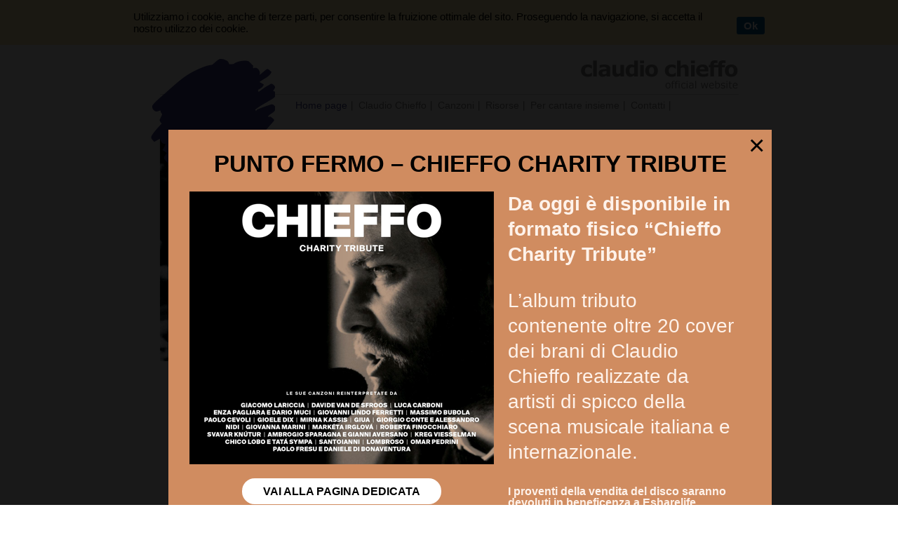

--- FILE ---
content_type: text/html; charset=utf-8
request_url: http://www.claudiochieffo.com/it/claudio-chieffo-official-website.aspx?idC=61642&LN=it-IT
body_size: 7984
content:


<!DOCTYPE html PUBLIC "-//W3C//DTD XHTML 1.0 Transitional//EN" "http://www.w3.org/TR/xhtml1/DTD/xhtml1-transitional.dtd">
<html xmlns="http://www.w3.org/1999/xhtml">
<head><link href="../App_Themes/SiteTheme/cookieAlert.css" type="text/css" rel="stylesheet" /><link href="../App_Themes/SiteTheme/menu.css" type="text/css" rel="stylesheet" /><link href="../App_Themes/SiteTheme/site.css" type="text/css" rel="stylesheet" /><link href="../App_Themes/SiteTheme/wordedit.css" type="text/css" rel="stylesheet" /><title>
	Claudio Chieffo Official website
</title><meta name="viewport" content="width=device-width, initial-scale=1" />

    <script type="text/javascript" src="/Scripts/jquery/jquery-1.4.2.min.js"></script>
    <link type="text/css" media="screen" rel="stylesheet" href="/Scripts/ColorBox/colorbox.css" />
    <script src="/Scripts/ColorBox/jquery.colorbox-min.js" type="text/javascript"></script>
    <script type="text/javascript">
        $(document).ready(function () {
            $(".colorbox").colorbox({ opacity: 0.6 });
            $(".colorboxCanzone").colorbox({ opacity: 0.6, iframe: true, width: 600, height: 650 });
            $(".colorboxintroVideo").colorbox({ opacity: 0.6, iframe: true, width: 700, height: 540 });
        })
    </script>
    <script src="/Scripts/AC_RunActiveContent.js" type="text/javascript"></script>
    <script src="/Scripts/swfobject.js" type="text/javascript"></script>
    <script src="/Scripts/jquery.cycle.all.js" type="text/javascript"></script>
    <script src="/Scripts/chieffo.js" type="text/javascript"></script>
    <script src="/Scripts/jquery.cookies.2.2.0.js" type="text/javascript"></script>
    <script src="/Scripts/Controlli/ModuloCookiesAlert.js" type="text/javascript"></script>
<link type="text/css" media="screen" rel="stylesheet" href="/Scripts/Colorbox/colorbox.css" />
<style type="text/css">
	.ctl00_Mn1_0 { background-color:white;visibility:hidden;display:none;position:absolute;left:0px;top:0px; }
	.ctl00_Mn1_1 { text-decoration:none; }
	.ctl00_Mn1_2 {  }
	.ctl00_MnMappa_0 { background-color:white;visibility:hidden;display:none;position:absolute;left:0px;top:0px; }
	.ctl00_MnMappa_1 { text-decoration:none; }
	.ctl00_MnMappa_2 {  }

</style></head>
<body>
    <form method="post" action="./claudio-chieffo-official-website.aspx?idC=61642&amp;LN=it-IT" id="aspnetForm">
<div>
<input type="hidden" name="__VIEWSTATE" id="__VIEWSTATE" value="/[base64]/////w9kBSNjdGwwMCRNb2R1bG9CYW5uZXJIb21lJEx2QmFubmVyT3Jpeg8UKwAOZGRkZGRkZBQrAAFkAgFkZGRmAv////8PZAF3wGmCDnx+WcxOO/WmwBcK+jR0nQPe5MvPL2/Kb4Di" />
</div>


<script src="/Scripts/CssAdapter/AdapterUtils.js" type="text/javascript"></script>
<script src="/Scripts/CssAdapter/MenuAdapter.js" type="text/javascript"></script>
<script type="text/javascript">
//<![CDATA[
function ShowResults(){
    var sondaggio = document.getElementById('ctl00_Sondaggio1_Domande');
    var risultati = document.getElementById('ctl00_Sondaggio1_Results');
    sondaggio.style.display = 'none';
    risultati.style.display = 'inline'; 
}
function ShowPoll(){
    var sondaggio = document.getElementById('ctl00_Sondaggio1_Domande');
    var risultati = document.getElementById('ctl00_Sondaggio1_Results');
    risultati.style.display = 'none';
    sondaggio.style.display = 'inline'; 
}
//]]>
</script>

<div>

	<input type="hidden" name="__VIEWSTATEGENERATOR" id="__VIEWSTATEGENERATOR" value="DA22F5F1" />
</div>
        
        <div class="cookieAlertContainer">
            <div id="ctl00_ModuloCookiesAlert_ModCookie" class="moduloCookieAlert  cookieWarn">
	
	<table>
		<tr>
			<td>
				<div class="txt">Utilizziamo i cookie, anche di terze parti, per consentire la fruizione ottimale del sito. Proseguendo la navigazione, si accetta il nostro utilizzo dei cookie. </div>				
			</td>
			<td class="confirm">
				<div id="ctl00_ModuloCookiesAlert_bottone" class="ok" onclick="ModuloCookiesAlertClose(&#39;cookieWarn&#39;);">
		Ok
	</div> 
			</td>
		</tr>
	</table>

</div>
        </div>
        <div id="header">
            <div style="position: absolute; left: -13px; z-index: 10000;">
                <img src="/Images/header-elemento.png" alt="" width="177" height="175" />
            </div>
            <div id="logo">
                <a href="/">
                    <img src="/Images/logo.gif" alt="Claudio Chieffo" width="226" height="50" /></a>
            </div>
            
<div class="MenuTop" id="ctl00_Mn1">
	<div class="AspNet-Menu-Horizontal">
			<ul class="AspNet-Menu">
				<li class="AspNet-Menu-Leaf  AspNet-Menu-Selected">
					<a href="claudio-chieffo-official-website.aspx?idC=61642&amp;LN=it-IT" class="AspNet-Menu-Link  AspNet-Menu-Selected">
						Home page</a>
				</li>
				<li class="AspNet-Menu-WithChildren">
					<a href="claudio-chieffo.aspx?idC=61674&amp;LN=it-IT" class="AspNet-Menu-Link">
						Claudio Chieffo</a>
					<ul>
						<li class="AspNet-Menu-WithChildren">
							<a href="claudio-chieffo/biografia.aspx?idC=61675&amp;LN=it-IT" class="AspNet-Menu-Link">
								Biografia</a>
							<ul>
								<li class="AspNet-Menu-Leaf">
									<a href="claudio-chieffo/biografia/biografia-essenziale.aspx?idC=61676&amp;LN=it-IT" class="AspNet-Menu-Link">
										Biografia essenziale</a>
								</li>
								<li class="AspNet-Menu-Leaf">
									<a href="claudio-chieffo/biografia/gli-anni--60.aspx?idC=61677&amp;LN=it-IT" class="AspNet-Menu-Link">
										Gli anni &#39;60</a>
								</li>
								<li class="AspNet-Menu-Leaf">
									<a href="claudio-chieffo/biografia/gli-anni--70.aspx?idC=61678&amp;LN=it-IT" class="AspNet-Menu-Link">
										Gli anni &#39;70</a>
								</li>
								<li class="AspNet-Menu-Leaf">
									<a href="claudio-chieffo/biografia/gli-anni--80.aspx?idC=61679&amp;LN=it-IT" class="AspNet-Menu-Link">
										Gli anni &#39;80</a>
								</li>
								<li class="AspNet-Menu-Leaf">
									<a href="claudio-chieffo/biografia/gli-anni--90.aspx?idC=61680&amp;LN=it-IT" class="AspNet-Menu-Link">
										Gli anni &#39;90</a>
								</li>
								<li class="AspNet-Menu-Leaf">
									<a href="claudio-chieffo/biografia/gli-ultimi-anni.aspx?idC=61681&amp;LN=it-IT" class="AspNet-Menu-Link">
										Gli ultimi anni</a>
								</li>
							</ul>
						</li>
						<li class="AspNet-Menu-WithChildren">
							<a href="claudio-chieffo/gallery.aspx?idC=61682&amp;LN=it-IT" class="AspNet-Menu-Link">
								Gallery</a>
							<ul>
								<li class="AspNet-Menu-Leaf">
									<a href="claudio-chieffo/gallery/anni--60.aspx?idC=61683&amp;LN=it-IT" class="AspNet-Menu-Link">
										Anni &#39;60</a>
								</li>
								<li class="AspNet-Menu-Leaf">
									<a href="claudio-chieffo/gallery/anni--70.aspx?idC=61695&amp;LN=it-IT" class="AspNet-Menu-Link">
										Anni &#39;70</a>
								</li>
								<li class="AspNet-Menu-Leaf">
									<a href="claudio-chieffo/gallery/anni--80.aspx?idC=61696&amp;LN=it-IT" class="AspNet-Menu-Link">
										Anni &#39;80</a>
								</li>
								<li class="AspNet-Menu-Leaf">
									<a href="claudio-chieffo/gallery/anni--90.aspx?idC=61697&amp;LN=it-IT" class="AspNet-Menu-Link">
										Anni &#39;90</a>
								</li>
								<li class="AspNet-Menu-WithChildren">
									<a href="claudio-chieffo/gallery/2000-e-oltre.aspx?idC=61698&amp;LN=it-IT" class="AspNet-Menu-Link">
										2000 e oltre</a>
									<ul>
										<li class="AspNet-Menu-Leaf">
											<a href="claudio-chieffo/gallery/2000-e-oltre/kazakistan--2000.aspx?idC=61776&amp;LN=it-IT" class="AspNet-Menu-Link">
												Kazakistan  2000</a>
										</li>
										<li class="AspNet-Menu-Leaf">
											<a href="claudio-chieffo/gallery/2000-e-oltre/pollenza-2004.aspx?idC=61778&amp;LN=it-IT" class="AspNet-Menu-Link">
												Pollenza 2004</a>
										</li>
										<li class="AspNet-Menu-Leaf">
											<a href="claudio-chieffo/gallery/2000-e-oltre/holy-music-2005.aspx?idC=61779&amp;LN=it-IT" class="AspNet-Menu-Link">
												Holy Music 2005</a>
										</li>
										<li class="AspNet-Menu-Leaf">
											<a href="claudio-chieffo/gallery/2000-e-oltre/calice-d-oro-2005.aspx?idC=61780&amp;LN=it-IT" class="AspNet-Menu-Link">
												Calice d&#39;oro 2005</a>
										</li>
									</ul>
								</li>
								<li class="AspNet-Menu-Leaf">
									<a href="claudio-chieffo/gallery/mosca-2004.aspx?idC=61699&amp;LN=it-IT" class="AspNet-Menu-Link">
										Mosca 2004</a>
								</li>
								<li class="AspNet-Menu-Leaf">
									<a href="claudio-chieffo/gallery/meeting-2005.aspx?idC=61781&amp;LN=it-IT" class="AspNet-Menu-Link">
										Meeting 2005</a>
								</li>
								<li class="AspNet-Menu-Leaf">
									<a href="claudio-chieffo/gallery/meeting-2006.aspx?idC=61700&amp;LN=it-IT" class="AspNet-Menu-Link">
										Meeting 2006</a>
								</li>
								<li class="AspNet-Menu-Leaf">
									<a href="claudio-chieffo/gallery/foto-d-autore.aspx?idC=61702&amp;LN=it-IT" class="AspNet-Menu-Link">
										Foto d&#39;autore</a>
								</li>
							</ul>
						</li>
						<li class="AspNet-Menu-WithChildren">
							<a href="claudio-chieffo/musica.aspx?idC=61703&amp;LN=it-IT" class="AspNet-Menu-Link">
								Musica</a>
							<ul>
								<li class="AspNet-Menu-WithChildren">
									<a href="claudio-chieffo/musica/33-giri.aspx?idC=61709&amp;LN=it-IT" class="AspNet-Menu-Link">
										33 giri</a>
									<ul>
										<li class="AspNet-Menu-Leaf">
											<a href="claudio-chieffo/musica/33-giri/l-amore-vero.aspx?idC=61734&amp;LN=it-IT" class="AspNet-Menu-Link">
												L’amore vero</a>
										</li>
										<li class="AspNet-Menu-Leaf">
											<a href="claudio-chieffo/musica/33-giri/la-casa.aspx?idC=61735&amp;LN=it-IT" class="AspNet-Menu-Link">
												La casa</a>
										</li>
										<li class="AspNet-Menu-Leaf">
											<a href="claudio-chieffo/musica/33-giri/claudio-chieffo.aspx?idC=61736&amp;LN=it-IT" class="AspNet-Menu-Link">
												Claudio Chieffo</a>
										</li>
										<li class="AspNet-Menu-Leaf">
											<a href="claudio-chieffo/musica/33-giri/chieffo-e-piano.aspx?idC=61737&amp;LN=it-IT" class="AspNet-Menu-Link">
												Chieffo &amp; Piano</a>
										</li>
									</ul>
								</li>
								<li class="AspNet-Menu-WithChildren">
									<a href="claudio-chieffo/musica/cd.aspx?idC=61711&amp;LN=it-IT" class="AspNet-Menu-Link">
										CD</a>
									<ul>
										<li class="AspNet-Menu-Leaf">
											<a href="claudio-chieffo/musica/cd/ho-un-amico-grande-grande.aspx?idC=61786&amp;LN=it-IT" class="AspNet-Menu-Link">
												Ho un Amico grande grande</a>
										</li>
										<li class="AspNet-Menu-Leaf">
											<a href="claudio-chieffo/musica/cd/la-necessaria-bellezza.aspx?idC=61748&amp;LN=it-IT" class="AspNet-Menu-Link">
												La necessaria bellezza</a>
										</li>
										<li class="AspNet-Menu-Leaf">
											<a href="claudio-chieffo/musica/cd/best-of-claudio-chieffo---volume-1.aspx?idC=61747&amp;LN=it-IT" class="AspNet-Menu-Link">
												Best of Claudio Chieffo - volume 1</a>
										</li>
										<li class="AspNet-Menu-Leaf">
											<a href="claudio-chieffo/musica/cd/la-notte-che-ho-visto-le-stelle.aspx?idC=61746&amp;LN=it-IT" class="AspNet-Menu-Link">
												La notte che ho visto le stelle</a>
										</li>
										<li class="AspNet-Menu-Leaf">
											<a href="claudio-chieffo/musica/cd/e--bella-la-strada.aspx?idC=61745&amp;LN=it-IT" class="AspNet-Menu-Link">
												E’ bella la strada</a>
										</li>
										<li class="AspNet-Menu-Leaf">
											<a href="claudio-chieffo/musica/cd/neanchepersogno.aspx?idC=61744&amp;LN=it-IT" class="AspNet-Menu-Link">
												Neanchepersogno</a>
										</li>
										<li class="AspNet-Menu-Leaf">
											<a href="claudio-chieffo/musica/cd/come-la-rosa.aspx?idC=61743&amp;LN=it-IT" class="AspNet-Menu-Link">
												Come la rosa</a>
										</li>
										<li class="AspNet-Menu-Leaf">
											<a href="claudio-chieffo/musica/cd/liberazione.aspx?idC=61742&amp;LN=it-IT" class="AspNet-Menu-Link">
												Liberazione</a>
										</li>
										<li class="AspNet-Menu-Leaf">
											<a href="claudio-chieffo/musica/cd/i-cieli.aspx?idC=61741&amp;LN=it-IT" class="AspNet-Menu-Link">
												I cieli</a>
										</li>
										<li class="AspNet-Menu-Leaf">
											<a href="claudio-chieffo/musica/cd/di-piu.aspx?idC=61739&amp;LN=it-IT" class="AspNet-Menu-Link">
												Di pi&#249;</a>
										</li>
										<li class="AspNet-Menu-Leaf">
											<a href="claudio-chieffo/musica/cd/voglio-che-tutti-conoscano-il-mio-capitano.aspx?idC=61738&amp;LN=it-IT" class="AspNet-Menu-Link">
												Voglio che tutti conoscano il mio capitano</a>
										</li>
										<li class="AspNet-Menu-Leaf">
											<a href="claudio-chieffo/musica/cd/chieffo-e-piano.aspx?idC=61754&amp;LN=it-IT" class="AspNet-Menu-Link">
												Chieffo &amp; Piano</a>
										</li>
									</ul>
								</li>
								<li class="AspNet-Menu-WithChildren">
									<a href="claudio-chieffo/musica/spartiti.aspx?idC=61712&amp;LN=it-IT" class="AspNet-Menu-Link">
										Spartiti</a>
									<ul>
										<li class="AspNet-Menu-Leaf">
											<a href="claudio-chieffo/musica/spartiti/spartiti---volume-2.aspx?idC=61750&amp;LN=it-IT" class="AspNet-Menu-Link">
												Spartiti - Volume 2</a>
										</li>
										<li class="AspNet-Menu-Leaf">
											<a href="claudio-chieffo/musica/spartiti/spartiti---volume-1.aspx?idC=61749&amp;LN=it-IT" class="AspNet-Menu-Link">
												Spartiti - Volume 1</a>
										</li>
									</ul>
								</li>
							</ul>
						</li>
						<li class="AspNet-Menu-WithChildren">
							<a href="claudio-chieffo/parole.aspx?idC=61704&amp;LN=it-IT" class="AspNet-Menu-Link">
								Parole</a>
							<ul>
								<li class="AspNet-Menu-Leaf">
									<a href="claudio-chieffo/parole/la-notte-che-ho-visto-le-stelle.aspx?idC=61755&amp;LN=it-IT" class="AspNet-Menu-Link">
										La notte che ho visto le stelle</a>
								</li>
								<li class="AspNet-Menu-Leaf">
									<a href="claudio-chieffo/parole/la-mia-voce-e-le-tue-parole.aspx?idC=61756&amp;LN=it-IT" class="AspNet-Menu-Link">
										La mia voce e le tue parole</a>
								</li>
								<li class="AspNet-Menu-Leaf">
									<a href="claudio-chieffo/parole/canzone-per-te.aspx?idC=61757&amp;LN=it-IT" class="AspNet-Menu-Link">
										Canzone per te</a>
								</li>
								<li class="AspNet-Menu-Leaf">
									<a href="claudio-chieffo/parole/claudio-chieffo.aspx?idC=61758&amp;LN=it-IT" class="AspNet-Menu-Link">
										Claudio Chieffo</a>
								</li>
							</ul>
						</li>
						<li class="AspNet-Menu-WithChildren">
							<a href="claudio-chieffo/immagini.aspx?idC=61705&amp;LN=it-IT" class="AspNet-Menu-Link">
								Immagini</a>
							<ul>
								<li class="AspNet-Menu-WithChildren">
									<a href="claudio-chieffo/immagini/dvd.aspx?idC=61706&amp;LN=it-IT" class="AspNet-Menu-Link">
										DVD</a>
									<ul>
										<li class="AspNet-Menu-Leaf">
											<a href="claudio-chieffo/immagini/dvd/concerto-per-un-amico.aspx?idC=61751&amp;LN=it-IT" class="AspNet-Menu-Link">
												Concerto per un amico</a>
										</li>
										<li class="AspNet-Menu-Leaf">
											<a href="claudio-chieffo/immagini/dvd/la-domanda-e-questa.aspx?idC=61725&amp;LN=it-IT" class="AspNet-Menu-Link">
												La domanda &#232; questa...</a>
										</li>
									</ul>
								</li>
								<li class="AspNet-Menu-WithChildren">
									<a href="claudio-chieffo/immagini/videoclip.aspx?idC=61707&amp;LN=it-IT" class="AspNet-Menu-Link">
										Videoclip</a>
									<ul>
										<li class="AspNet-Menu-Leaf">
											<a href="claudio-chieffo/immagini/videoclip/2001-o-mia-carissima-patria.aspx?idC=61759&amp;LN=it-IT" class="AspNet-Menu-Link">
												2001 O mia carissima patria</a>
										</li>
										<li class="AspNet-Menu-Leaf">
											<a href="claudio-chieffo/immagini/videoclip/2006-hope-dance.aspx?idC=61760&amp;LN=it-IT" class="AspNet-Menu-Link">
												2006 Hope dance</a>
										</li>
										<li class="AspNet-Menu-Leaf">
											<a href="claudio-chieffo/immagini/videoclip/2009-il-dono.aspx?idC=61761&amp;LN=it-IT" class="AspNet-Menu-Link">
												2009 Il dono</a>
										</li>
									</ul>
								</li>
							</ul>
						</li>
						<li class="AspNet-Menu-WithChildren">
							<a href="claudio-chieffo/testimonianze.aspx?idC=61714&amp;LN=it-IT" class="AspNet-Menu-Link">
								Testimonianze</a>
							<ul>
								<li class="AspNet-Menu-Leaf">
									<a href="claudio-chieffo/testimonianze/anni-70-80.aspx?idC=61764&amp;LN=it-IT" class="AspNet-Menu-Link">
										Anni 70-80</a>
								</li>
								<li class="AspNet-Menu-Leaf">
									<a href="claudio-chieffo/testimonianze/anni-90.aspx?idC=61765&amp;LN=it-IT" class="AspNet-Menu-Link">
										Anni 90</a>
								</li>
								<li class="AspNet-Menu-Leaf">
									<a href="claudio-chieffo/testimonianze/oggi.aspx?idC=61766&amp;LN=it-IT" class="AspNet-Menu-Link">
										Oggi</a>
								</li>
								<li class="AspNet-Menu-Leaf">
									<a href="claudio-chieffo/testimonianze/dal-web.aspx?idC=61767&amp;LN=it-IT" class="AspNet-Menu-Link">
										Dal Web</a>
								</li>
							</ul>
						</li>
					</ul>
				</li>
				<li class="AspNet-Menu-Leaf">
					<a href="canzoni.aspx?idC=61728&amp;LN=it-IT" class="AspNet-Menu-Link">
						Canzoni</a>
				</li>
				<li class="AspNet-Menu-WithChildren">
					<a href="risorse.aspx?idC=61716&amp;LN=it-IT" class="AspNet-Menu-Link">
						Risorse</a>
					<ul>
						<li class="AspNet-Menu-Leaf">
							<a href="risorse/news.aspx?idC=61730&amp;LN=it-IT" class="AspNet-Menu-Link">
								News</a>
						</li>
						<li class="AspNet-Menu-Leaf">
							<a href="risorse/archivio-storico.aspx?idC=61719&amp;LN=it-IT" class="AspNet-Menu-Link">
								Archivio storico</a>
						</li>
					</ul>
				</li>
				<li class="AspNet-Menu-WithChildren">
					<a href="per-cantare-insieme.aspx?idC=61720&amp;LN=it-IT" class="AspNet-Menu-Link">
						Per cantare insieme</a>
					<ul>
						<li class="AspNet-Menu-Leaf">
							<a href="/it/claudio-chieffo/musica/spartiti.aspx?idC=61712&amp;LN=it-IT&amp;idC_L=61770" class="AspNet-Menu-Link">
								Spartiti</a>
						</li>
						<li class="AspNet-Menu-Leaf">
							<a href="/it/canzoni.aspx?idC=61728&amp;LN=it-IT&amp;midi=1&amp;idC_L=61774" class="AspNet-Menu-Link">
								MIDI File</a>
						</li>
						<li class="AspNet-Menu-Leaf">
							<a href="per-cantare-insieme/video-didattici.aspx?idC=61723&amp;LN=it-IT" class="AspNet-Menu-Link">
								Video didattici</a>
						</li>
					</ul>
				</li>
				<li class="AspNet-Menu-Leaf">
					<a href="contatti.aspx?idC=61724&amp;LN=it-IT" class="AspNet-Menu-Link">
						Contatti</a>
				</li>
			</ul>

	</div>
</div>
            
        </div>
        <div id="container">
            <div id="content">
                <div id="banner">
                    <div style="position: absolute; top: 24px; right: -15px;">
                        <img src="/Images/banner-sfumatura.gif" alt="" width="15" height="97" />
                    </div>
                    <div id="ctl00_PnlBannerHolder" class="noPrint home">
	
                            
			
			
			<img id="ctl00_ModuloBannerHome_LvBannerOriz_ctrl0_ImgBannerNoLink" class="banner-box-first" src="../System/11481/04.jpg" style="height:325px;width:825px;border-width:0px;" />
		
		
	

                        
</div>
                    
                </div>
                <div id="ctl00_pnlContenutoHome" class="news-home">
	
                    
    <div id="slider">
        <ul>
		<li>
			<a class="colorboxintroVideo" href="/template/popup/video.aspx?LN=it-IT&idOggetto=11471&width=640&height=360&nomeFileVideo=videointrochieffo.mp4&titolo=Benvenuto%20nel%20nuovo%20sito%20di%20Claudio%20Chieffo">
				<img src="/system/11472/benvenuti.jpg" alt="Benvenuto nel nuovo sito di Claudio Chieffo" />
			</a>
			<a class="colorboxintroVideo" href="/template/popup/video.aspx?LN=it-IT&idOggetto=11471&width=640&height=360&nomeFileVideo=videointrochieffo.mp4&titolo=Benvenuto%20nel%20nuovo%20sito%20di%20Claudio%20Chieffo">
				Benvenuto nel nuovo sito di Claudio Chieffo
			</a>
			</li>
		<li><img src="/system/11473/guarda-le-notizie-di-primopiano.png" alt="Guarda le notizie di primo piano" /></li>   
       
        <li id="ctl00_BoxContenutiData1_RpContenutiData_ctl00_liNews" class="bannerNews">
            <img id="ctl00_BoxContenutiData1_RpContenutiData_ctl00_ImgBanner" class="bannerImg" src="../System/11698/Messa2017-PrimoPiano.jpg" style="height:325px;width:825px;border-width:0px;display:none;" />
            
            <div class="img">
                <a id="ctl00_BoxContenutiData1_RpContenutiData_ctl00_hypImg" href="risorse/news/s-messa-di-suffragio-a-10-anni-dalla-scomparsa.aspx?idC=61730&amp;idO=11697&amp;LN=it-IT"><img src="../System/11697/Messa%E2%80%932017(1).jpg" alt="" style="border-width:0px;" /></a>
			</div>
            <a id="ctl00_BoxContenutiData1_RpContenutiData_ctl00_HyperLinkTitolo" href="risorse/news/s-messa-di-suffragio-a-10-anni-dalla-scomparsa.aspx?idC=61730&amp;idO=11697&amp;LN=it-IT">S. Messa di Suffragio a 10 anni dalla scomparsa</a>
        </li>
    
        <li id="ctl00_BoxContenutiData1_RpContenutiData_ctl01_liNews" class="bannerNews">
            <img id="ctl00_BoxContenutiData1_RpContenutiData_ctl01_ImgBanner" class="bannerImg" src="../System/11702/Mostra2017-PrimoPiano(1).jpg" style="height:325px;width:825px;border-width:0px;display:none;" />
            
            <div class="img">
                <a id="ctl00_BoxContenutiData1_RpContenutiData_ctl01_hypImg" href="risorse/news/mostra--a-tutti-parlo-di-te-.aspx?idC=61730&amp;idO=11701&amp;LN=it-IT"><img src="../System/11701/Mostra-2017.jpg" alt="" style="border-width:0px;" /></a>
			</div>
            <a id="ctl00_BoxContenutiData1_RpContenutiData_ctl01_HyperLinkTitolo" href="risorse/news/mostra--a-tutti-parlo-di-te-.aspx?idC=61730&amp;idO=11701&amp;LN=it-IT">Mostra "A tutti parlo di Te"</a>
        </li>
    
        <li id="ctl00_BoxContenutiData1_RpContenutiData_ctl02_liNews" class="bannerNews">
            <img id="ctl00_BoxContenutiData1_RpContenutiData_ctl02_ImgBanner" class="bannerImg" src="../System/11700/Header_Ho-un-amico.jpg" alt="Ho un amico grande grande" style="height:325px;width:825px;border-width:0px;display:none;" />
            
            <div class="img">
                <a id="ctl00_BoxContenutiData1_RpContenutiData_ctl02_hypImg" href="http://www.claudiochieffo.com/it/claudio-chieffo/musica/cd/ho-un-amico-grande-grande.aspx?idC=61786&amp;LN=it-IT"><img src="../System/11272/primopiano_hounamico.jpg" alt="" style="border-width:0px;" /></a>
			</div>
            <a id="ctl00_BoxContenutiData1_RpContenutiData_ctl02_HyperLinkTitolo" href="http://www.claudiochieffo.com/it/claudio-chieffo/musica/cd/ho-un-amico-grande-grande.aspx?idC=61786&amp;LN=it-IT">Ad Agosto esce il nuovo CD “Ho un Amico grande grande”</a>
        </li>
    
        <li id="ctl00_BoxContenutiData1_RpContenutiData_ctl03_liNews" class="bannerNews">
            <img id="ctl00_BoxContenutiData1_RpContenutiData_ctl03_ImgBanner" class="bannerImg" src="../System/11486/09.jpg" style="height:325px;width:825px;border-width:0px;display:none;" />
            
            <div class="img">
                <a id="ctl00_BoxContenutiData1_RpContenutiData_ctl03_hypImg" href="/it/claudio-chieffo/musica/cd/best-of-claudio-chieffo---volume-1.aspx?idC=61747&amp;LN=it-IT"><img src="../System/11273/best-of-vol-1.jpg" alt="" style="border-width:0px;" /></a>
			</div>
            <a id="ctl00_BoxContenutiData1_RpContenutiData_ctl03_HyperLinkTitolo" href="/it/claudio-chieffo/musica/cd/best-of-claudio-chieffo---volume-1.aspx?idC=61747&amp;LN=it-IT">Best of Claudio Chieffo - Vol. 1</a>
        </li>
    
        <li id="ctl00_BoxContenutiData1_RpContenutiData_ctl04_liNews" class="bannerNews">
            <img id="ctl00_BoxContenutiData1_RpContenutiData_ctl04_ImgBanner" class="bannerImg" src="../System/11487/10.jpg" style="height:325px;width:825px;border-width:0px;display:none;" />
            
            <div class="img">
                <a id="ctl00_BoxContenutiData1_RpContenutiData_ctl04_hypImg" href="/it/per-cantare-insieme/video-didattici.aspx?idC=61723&amp;LN=it-IT"><img src="../System/11274/per-imparare.jpg" alt="" style="border-width:0px;" /></a>
			</div>
            <a id="ctl00_BoxContenutiData1_RpContenutiData_ctl04_HyperLinkTitolo" href="/it/per-cantare-insieme/video-didattici.aspx?idC=61723&amp;LN=it-IT">Un aiuto per imparare come si suonano le canzoni di Chieffo</a>
        </li>
         
        </ul>
    </div>    



<script src="/Scripts/jquery.jcarousel.min.js" type="text/javascript"></script>
<script  type="text/javascript">


    jQuery(document).ready(function () {
        jQuery('#slider ul').jcarousel({

            scroll: 2,
            initCallback: mycarousel_initCallback
         // , buttonPrevCallback: hideShowPrev
         // , buttonNextCallback: hideShowNext
        });

/*
        function hideShowNext(a, b, c) {
            jQuery('.slider-next').hide();
            if ($(b).attr("disabled") == "false") { jQuery('.slider-next').show(); }
          
        }

        function hideShowPrev(a, b, c) {
            jQuery('.slider-prev').hide();
            if ($(b).attr("disabled") == "false") { jQuery('.slider-prev').show(); }

        }*/


        function mycarousel_initCallback(carousel) 
        {
            jQuery('.slider-next').bind('click', function () {
                carousel.next();
                return false;
            });

            jQuery('.slider-prev').bind('click', function () {
                carousel.prev();
                return false;
            });
        }

    });

</script>
                        
                
</div>
                
            </div>
        </div>
        </div>
    <div id="footer">
        <div id="footer-content">
            <div id="newsletter">
                <a href="http://itunes.apple.com/it/artist/claudio-chieffo/id317126066" target="_blank">
                    <img src="/Images/chieffo-su-itunes.jpg" alt="Claudio Chieffo su ITunes" style="margin-bottom: 5px" /></a>
                <a href="http://www.galbost.com/" target="_blank">
                    <img src="/Images/galletti-boston.jpg" alt="Galletti-Boston Edizioni" /></a>
            </div>
            
<div class="mappa" id="ctl00_MnMappa">
	<div class="AspNet-Menu-Vertical">
			<ul class="AspNet-Menu">
				<li class="AspNet-Menu-WithChildren">
					<a href="claudio-chieffo.aspx?idC=61674&amp;LN=it-IT" class="AspNet-Menu-Link">
						Claudio Chieffo</a>
					<ul>
						<li class="AspNet-Menu-Leaf">
							<a href="claudio-chieffo/biografia.aspx?idC=61675&amp;LN=it-IT" class="AspNet-Menu-Link">
								Biografia</a>
						</li>
						<li class="AspNet-Menu-Leaf">
							<a href="claudio-chieffo/gallery.aspx?idC=61682&amp;LN=it-IT" class="AspNet-Menu-Link">
								Gallery</a>
						</li>
						<li class="AspNet-Menu-Leaf">
							<a href="claudio-chieffo/musica.aspx?idC=61703&amp;LN=it-IT" class="AspNet-Menu-Link">
								Musica</a>
						</li>
						<li class="AspNet-Menu-Leaf">
							<a href="claudio-chieffo/parole.aspx?idC=61704&amp;LN=it-IT" class="AspNet-Menu-Link">
								Parole</a>
						</li>
						<li class="AspNet-Menu-Leaf">
							<a href="claudio-chieffo/immagini.aspx?idC=61705&amp;LN=it-IT" class="AspNet-Menu-Link">
								Immagini</a>
						</li>
						<li class="AspNet-Menu-Leaf">
							<a href="claudio-chieffo/testimonianze.aspx?idC=61714&amp;LN=it-IT" class="AspNet-Menu-Link">
								Testimonianze</a>
						</li>
					</ul>
				</li>
				<li class="AspNet-Menu-Leaf">
					<a href="canzoni.aspx?idC=61728&amp;LN=it-IT" class="AspNet-Menu-Link">
						Canzoni</a>
				</li>
				<li class="AspNet-Menu-WithChildren">
					<a href="risorse.aspx?idC=61716&amp;LN=it-IT" class="AspNet-Menu-Link">
						Risorse</a>
					<ul>
						<li class="AspNet-Menu-Leaf">
							<a href="risorse/news.aspx?idC=61730&amp;LN=it-IT" class="AspNet-Menu-Link">
								News</a>
						</li>
						<li class="AspNet-Menu-Leaf">
							<a href="risorse/archivio-storico.aspx?idC=61719&amp;LN=it-IT" class="AspNet-Menu-Link">
								Archivio storico</a>
						</li>
					</ul>
				</li>
				<li class="AspNet-Menu-WithChildren">
					<a href="per-cantare-insieme.aspx?idC=61720&amp;LN=it-IT" class="AspNet-Menu-Link">
						Per cantare insieme</a>
					<ul>
						<li class="AspNet-Menu-Leaf">
							<a href="/it/claudio-chieffo/musica/spartiti.aspx?idC=61712&amp;LN=it-IT&amp;idC_L=61770" class="AspNet-Menu-Link">
								Spartiti</a>
						</li>
						<li class="AspNet-Menu-Leaf">
							<a href="/it/canzoni.aspx?idC=61728&amp;LN=it-IT&amp;midi=1&amp;idC_L=61774" class="AspNet-Menu-Link">
								MIDI File</a>
						</li>
						<li class="AspNet-Menu-Leaf">
							<a href="per-cantare-insieme/video-didattici.aspx?idC=61723&amp;LN=it-IT" class="AspNet-Menu-Link">
								Video didattici</a>
						</li>
					</ul>
				</li>
				<li class="AspNet-Menu-Leaf">
					<a href="contatti.aspx?idC=61724&amp;LN=it-IT" class="AspNet-Menu-Link">
						Contatti</a>
				</li>
			</ul>

	</div>
</div>
            <div class="clear">
            </div>
            
            <div class="clear">
            </div>
        </div>
    </div>
        <div id="copyright">
            © claudio chieffo 2011 | edizioni galletti boston - <a href="http://www.galbost.it"
                target="_blank">www.galbost.it</a> | © <a href="http://www.skeda.com" target="_blank">skeda.com</a> / <a href="http://www.endurance.it" target="_blank">endurance</a>
        </div>
        
        
        
        
    

<script type="text/javascript">
//<![CDATA[
initModuloCookiesAlert('cookieWarn');//]]>
</script>
</form>
    <form id="frmRicerca" method="get" action="/Search.aspx">
        <div>
            
            <input type="hidden" name="q" value="" />
            <input type="hidden" name="LN" value="" />
        </div>
    </form>
    <script type="text/javascript">
    <!--

    function Ricerca(campoTesto, lingua, messaggio) {
        var frm1 = document.getElementById('frmRicerca');
        with (document.getElementById('aspnetForm')) {
            var testo = document.getElementById(campoTesto);
            if (testo.value.length < 3) {
                alert(messaggio);
            } else {
                frm1.q.value = testo.value;
                frm1.LN.value = lingua;
                frm1.submit();
            }
        }
        return false;
    }
    -->
  
    </script>
    <script type="text/javascript">
   var gaJsHost = (("https:" == document.location.protocol) ? "https://ssl." : "http://www.");
   document.write(unescape("%3Cscript src='" + gaJsHost + "google-analytics.com/ga.js' type='text/javascript'%3E%3C/script%3E"));
</script>
<script type="text/javascript">
try {
var pageTracker = _gat._getTracker("UA-46736107-1");
pageTracker._trackPageview();
} catch(err) {}</script>


<div id="ctl00_pnlPopUpHome">
	
    <div id="boxes">
  <div style="display: none;" id="dialog" class="window">
      <a class="close"href="#" title="Chiudi">&times;</a> 
     <h1 class="popup-title">PUNTO FERMO – CHIEFFO CHARITY TRIBUTE</h1>
      <article class="popup-text">
      <figure>
          <img src="/Images/copertina-cd.png" alt="PUNTO FERMO – CHIEFFO CHARITY TRIBUTE" />
          <a target="_blank" href="https://www.chieffo.it/">Vai alla pagina dedicata</a> 
      </figure>    
      <p>
          <strong>Da oggi è disponibile in formato fisico “Chieffo Charity Tribute” </strong>L’album tributo contenente oltre 20 cover dei brani di Claudio Chieffo realizzate da artisti di spicco della scena musicale italiana e internazionale.
          <small>I proventi della vendita del disco saranno devoluti in beneficenza a Esharelife Charity Foundation</small>
      </p>
    </article>
  </div>
  <div style="display: none;" id="mask"></div>
</div>

</div>
</body>
</html>


--- FILE ---
content_type: text/css
request_url: http://www.claudiochieffo.com/App_Themes/SiteTheme/cookieAlert.css
body_size: 312
content:
.moduloCookieAlert {
    display: none;
    padding: 15px;
    width: 900px;
    font-size: 15px;
    margin:0 auto;
}

    .moduloCookieAlert table {
        width: 100%;
        margin:0;
    }

    .moduloCookieAlert .confirm {
        vertical-align: bottom;
        width: 50px;
    }

        .moduloCookieAlert .confirm .ok {
            background-color: #00578E;
            padding: 4px 10px;
            color: white;
            display: inline-block;
            font-weight: bold;
            float: right;
            cursor: pointer;
            border-radius: 3px;
        }

.cookieAlertContainer {
    background-color: #ffefad;
}


--- FILE ---
content_type: text/css
request_url: http://www.claudiochieffo.com/App_Themes/SiteTheme/menu.css
body_size: 1496
content:
/**************************MENU TOP**********************/
/*********1� livello********/
.MenuTop ul.AspNet-Menu  {
   margin:7px 0 0 185px;
    padding: 0;
}
.MenuTop ul.AspNet-Menu li {
	font-size:14px;
    position: relative;
    float: left;
	margin:0 0 0 0;
	height:22px;
	z-index:1000;
	background-image: url(/Images/menu-separatore.gif);
	background-repeat: no-repeat;
	background-position:right 2px;
	padding:0 8px;
}
.MenuTop ul.AspNet-Menu li a,
.MenuTop ul.AspNet-Menu li span {
	color:#808080;
	background-color: transparent;
    text-decoration: none;
	display:block;
}
.MenuTop ul.AspNet-Menu li a:hover {
	color:#3d3f89;
}
.MenuTop ul li li.AspNet-Menu-WithChildren a, .MenuTop ul li li.AspNet-Menu-WithChildren a:hover {
	background-image: url(/Images/menuTop-arrow.gif);
	background-repeat: no-repeat;
	background-position: 170px 6px;
}

.MenuTop ul li li.AspNet-Menu-WithChildren li a {
	background-image: none;
}
/*********2� livello********/
.MenuTop ul.AspNet-Menu ul {
    margin:0;
    padding:0 0;
    display:block;
    position:absolute;
	top:22px;
	left:0;
    visibility: hidden;
	width:180px;
}
.MenuTop ul.AspNet-Menu ul li {
	width:180px;
	position: relative;
	list-style: none;
	border:0;
	margin-left:0;
	padding:0 0;
	height:auto;
	background-color: #fff;
	text-decoration:none;
	border-bottom:1px solid #e7e4e4;
	background-image: none;
	background-repeat: repeat-x;
	background-position: left top;
	filter: alpha (opacity=90);
	-moz-opacity:.90;
	opacity:.90;
}
.MenuTop ul.AspNet-Menu ul li.AspNet-Menu-Leaf a:link, .MenuTop ul.AspNet-Menu ul li.AspNet-Menu-Leaf a:visited, 
.MenuTop ul.AspNet-Menu ul li.AspNet-Menu-Leaf span,
.MenuTop ul.AspNet-Menu ul li.AspNet-Menu-WithChildren a:link, .MenuTop ul.AspNet-Menu ul li.AspNet-Menu-WithChildren a:visited, 
.MenuTop ul.AspNet-Menu ul li.AspNet-Menu-WithChildren span {
    font-size:12px;
	color:#444;
    display: block;
    text-decoration:none !important;
	padding:3px 10px 3px 10px;
}
.MenuTop ul.AspNet-Menu ul li:hover, .MenuTop ul.AspNet-Menu ul li a:hover {
	color:#3d3f89 !important;
	text-decoration:none;
	background-color:#e6e6e6;
}
/*********3� livello********/
.MenuTop ul.AspNet-Menu ul ul {
    position: absolute;
	top:0;
	left:180px;
    visibility: hidden;	
    padding:0;
	background-image:none;
}
.MenuTop ul.AspNet-Menu ul ul li.AspNet-Menu-Leaf a, 
.MenuTop ul.AspNet-Menu ul ul li.AspNet-Menu-Leaf span,
.MenuTop ul.AspNet-Menu ul ul li.AspNet-Menu-WithChildren a, 
.MenuTop ul.AspNet-Menu ul ul li.AspNet-Menu-WithChildren span {
	font-weight:normal;
    display: block;
    text-decoration: none;
	padding:3px 10px 3px 10px;
}
.MenuTop ul.AspNet-Menu ul li li:hover, .MenuTop ul.AspNet-Menu ul li li a:hover {
	background-color:#e6e6e6;
	color:#3d3f89 !important;
	background-image: none;
	text-decoration:none;
}
/*******selected-withchildren******/
.MenuTop a.AspNet-Menu-Selected, a.AspNet-Menu-ChildSelected {
	background-color:transparent;
	color:#3d3f89;
}
.MenuTop .AspNet-Menu-Selected:link,.MenuTop .AspNet-Menu-Selected:visited, .MenuTop .AspNet-Menu-ChildSelected:link, .MenuTop .AspNet-Menu-ChildSelected:visited {
	color:#3d3f89;
}
.MenuTop ul li li.AspNet-Menu-ChildSelected a:link, .MenuTop ul li li.AspNet-Menu-ChildSelected a:visited {
	color:#3d3f89 !important;
}
/*******visibilit�******/
.MenuTop ul.AspNet-Menu li:hover ul ul,
.MenuTop ul.AspNet-Menu li.AspNet-Menu-Hover ul ul,
.MenuTop ul.AspNet-Menu li:hover ul ul ul,
.MenuTop ul.AspNet-Menu li.AspNet-Menu-Hover ul ul ul{
    visibility: hidden;
}
.MenuTop ul.AspNet-Menu li:hover ul,
.MenuTop ul.AspNet-Menu li li:hover ul,
.MenuTop ul.AspNet-Menu li li li:hover ul,
.MenuTop ul.AspNet-Menu li.AspNet-Menu-Hover ul,
.MenuTop ul.AspNet-Menu li li.AspNet-Menu-Hover ul,
.MenuTop ul.AspNet-Menu li li li.AspNet-Menu-Hover ul{
    visibility: visible;
}
/********* MENU CONTENUTO ********/
.menuLiv2 {
	padding-bottom:10px;
	margin-bottom:10px;
	border-bottom:1px solid #9ca09d;
	overflow:hidden;
}
.menuLiv2 li {
	float:left;
	background-image: url(../../Images/menu-separatore.gif);
	background-repeat: no-repeat;
	background-position: right 2px;
	padding:0 8px;
	font-size:12px;
}
.menuLiv2 li a {
	color:#9ca09d;
	text-decoration:none;
	font-size:11px;
}
.menuLiv2 li a:hover {
	color:#a10916;
}
.menuLiv2 li:first-child {
	padding-left:0;
}
.menuLiv2 li:last-child {
	background-image:none;
}
.menuLiv2 ul li a.AspNet-Menu-Selected {
	color:#a10916;	
}
/**************************MENU FOOTER**********************/
.mappa {
	float:left;
	color:#808080;
}
.mappa ul li {
	float:left;
	margin-right:25px;
}
.mappa ul ul{
	margin-top:7px;
}
.mappa ul li a {
	color:#808080;
	text-decoration:none;
	text-transform:uppercase;
}
.mappa ul li li a {
	color:#808080;
	text-decoration:none;
	font-size:11px;
	text-transform:none;
}
.mappa ul li a:hover {
	color:#3d3f89;
}
.mappa ul li li {
	float:none;
	margin:0;
	padding-bottom:2px;
}
.mappa ul ul li a.AspNet-Menu-Selected {
	color:#3d3f89;	
}
/**************************MENU MAPPA**********************/
.Menu-Sitemap {
	width:100%;
}
.Menu-Sitemap td {
	padding:0 10px 10px 0;
	width:33%
}
.Menu-Sitemap h2{
	background-color:#004a8b;
	padding:0 4px 1px 4px;
}
.Menu-Sitemap h2 a {
	font-weight:normal;
	color:#fff !important;
}
.Menu-Sitemap ul {
	list-style-type:none !important;
	margin:8px 0 10px 0 !important;
	padding:0 !important;
}
.Menu-Sitemap li {
	/*padding-left:2px !important;*/
	margin-bottom:8px;	
}
.Menu-Sitemap .AspNet-Menu-Link:link, .Menu-Sitemap .AspNet-Menu-Link:visited {
	color:#6d6f71;
	font-size:11px;
	line-height:12px;
}
.Menu-Sitemap .AspNet-Menu-Link:hover {
	color:#73b844;
	text-decoration:none;
}
.Menu-Sitemap .sezione-titolo:link, .Menu-Sitemap .sezione-titolo:visited {
	background-color:#0077c3;
	padding:1px 0 1px 5px;
	color:#fff;
	text-decoration:none;
	width:145px;
	display:block;
	font-weight:bold;
}
.Menu-Sitemap a.sezione-titolo:hover {
	text-decoration:underline;
}
/*************MENU LIV2************/
.menu-liv2 {
}
.menu-liv2 ul {
	margin:8px 0 0 2px;
}
.menu-liv2 ul ul {
	margin:4px 0 0 3px;
}
.menu-liv2 ul li {
	padding:2px 0 2px 13px;
	background-image: url(../../Images/arrow.gif);
	background-repeat: no-repeat;
	background-position: left 6px;
}
.menu-liv2 ul li li {
	padding:2px 0 2px 9px;
	background-image: url(../../Images/arrow-s.gif);
	background-repeat: no-repeat;
	background-position: left 7px;
}
.menu-liv2 ul li a {
	font-size:13px;
	font-weight:normal;
	color:#646464;
	text-decoration:none;
}
.menu-liv2 ul li li a {
	font-size:12px;
	font-weight:normal;
	color:#646464;
	text-decoration:none;
}
.menu-liv2 ul li a:hover {
	text-decoration:none;
	color:#1a6a35;
}
.menu-liv2 .AspNet-Menu-Selected:link, .menu-liv2 .AspNet-Menu-Selected:visited {
	color:#1a6a35;
}

--- FILE ---
content_type: text/css
request_url: http://www.claudiochieffo.com/App_Themes/SiteTheme/site.css
body_size: 2810
content:
html, body, div, span, applet, object, iframe, h1, h2, h3, h4, h5, h6, p, blockquote, pre, a, abbr, acronym, address, big, cite, code, del, dfn, em, font, img, ins, kbd, q, s, samp, small, strike, strong, sub, sup, tt, var, b, u, i, center, dl, dt, dd, ol, ul, li, fieldset, form, label, legend, table, caption, tbody, tfoot, thead, tr, th, td {
	margin:0;
	padding:0;
	border:0;
	outline:0;
	font-size:100%;
	vertical-align:baseline;
	background:transparent
}
blockquote, q {
	quotes:none
}
blockquote:before, blockquote:after, q:before, q:after {
	content:'';
	content:none
}
:focus {
	outline:0
}
ins {
	text-decoration:none
}
del {
	text-decoration:line-through
}
table {
	border-collapse:collapse;
	border-spacing:0;
}
ul {
	list-style:none;
	margin:0;
	padding:0;
}
ol{
	list-style-position:inside;
}

/* ---------  CLEARFIX  ----------  */
.clearfix:after {
    content: ".";
    display: block;
    clear: both;
    visibility: hidden;
    line-height: 0;
    height: 0;
}
.clearfix {
    display: inline-block;
}
html[xmlns] .clearfix {
    display: block;
}
* html .clearfix {
    height: 1%;
    overflow: visible;
}

/*************END RESET************/
body {
	font-family:Verdana, Arial, Helvetica, sans-serif;
	font-size:12px;
	color:#000;
}
a:link {
	color:#a00;
	text-decoration:underline;
}
a:visited {
	color:#a00;
	text-decoration:underline;
}
a:active, a:hover {
	color:#3d3f89;
}
p {
	margin:0 0 20px 0;
}
.clear {
	clear: both;
	height:0px;
	line-height:0px;
	/*overflow:hidden;*/
}
h1 {
	font-size:14px;
	color:#a10916;
	margin-bottom:10px;
}
/******************* LAYOUT ******************/
#container {
	margin-top:28px;
	width:100%;
	background-image: url(/Images/sfondo.gif);
	background-repeat: repeat-x;
	background-position: left top;
	background-color:#f4f4f4;
	position:relative;
	z-index:0;
}
#content {
	width:825px;
	margin:0 auto;
}
#contenuto {
	padding:22px;
}
#menu {
	float:right;
	width:213px;
}
#interno {
	float:left;
	width:542px;
	padding-right:25px;
	min-height:300px;
}
#interno-nomenu {
	width:775px;
	min-height:300px;
}
/******************* HEADER ******************/
#header {
	position:relative;
	width:825px;
	margin:0 auto;
	padding:20px 0;
	z-index:100
}
#logo {
	border-bottom:1px solid #ccc;
	text-align:right;
}
#banner {
	position:relative;
}

#banner .home{
	height:325px
}
.menuTop {
	margin-left:185px;
}
.menuTop ul {
	margin:7px 0 0 0;
}
.menuTop li {
	float:left;
	font-size:14px;
	background-image: url(/Images/menu-separatore.gif);
	background-repeat: no-repeat;
	background-position:right 2px;
	padding:0 8px;
}
.menuTop li a {
	color:#808080;
	text-decoration:none;
}
.menuTop li a:hover {
	color:#3d3f89;
}
/******************* HOME ******************/
.news-home {
	color:#808080;
	padding:30px 0;
	position:relative;
	min-height:150px;
}
.news-home ul {
	margin:0 50px;
}
.news-home li {
	float:left;
	margin-right:9px;
	width:138px;
}
.news-home li:last-child {
	margin-right:0
}
.news-home img {
	margin-bottom:4px;
}
.news-home a {
	color:#808080;
	text-decoration:none;
}
.news-home a:hover {
	color:#666666;
	text-decoration:underline;
}
/******************* INTERNO ******************/
#contenutoTesto ul {
	list-style-type:disc;
	margin-left:15px;
}
#contenutoTesto ul ul {
	list-style-type:circle;
	margin:6px 12px;
}
#contenutoTesto li {
}
#contenutoTesto li li {
	font-size:11px;
}
#contenutoTesto.contLeft {width:500px}


.acquista, .acquista:link, .acquista:visited {
	font-size:14px;
	font-weight:bold;
	float:left;
	display:block;
	margin-top:12px;
	margin-left:6px;
	color: #3d3f89;
}
.acquista:hover {
	color:#a10916;
}
.box-rel h2 {
	color:#a10916;
	font-size:13px;
	margin:0 0 8px 0;
	padding:0;
}
.box-rel h2 a {
	color:#a10916;
	text-decoration:none;
}
.box-rel h2 a:hover {
	text-decoration:underline;
}
.box-rel ul li {
	float:left;
	width:387px;
}
.box-immagini {
	padding-bottom:10px;
}
.box-immagini img, .box-rel img  {
	border:1px solid #ccc;
	padding:3px;
}
.box-rel-link a {
	color:#a10916;
	text-decoration:none;
}
.box-rel-link a:hover {
	text-decoration:underline;
}
.box-rel img {
	border:1px solid #ccc;
	border:1px solid #ccc;
	padding:3px;
}
.img-top-left {
	float:left;
	margin:0 10px 10px 0;
}
#nav {
	width:142px;
	height:20px;
	background-image: url(/Images/nav-sfondo.gif);
	background-repeat: no-repeat;
	background-position: left top;
	margin:20px auto;
	text-align:center;
	padding:5px 0 0 0;
}
#nav a {
	color:#fff;
	text-decoration:none;
	margin:0 3px 0 3px;
}
#nav a:hover {
	text-decoration:underline;
}
#canzoni {
	border-top:1px solid #d5d3d3;
	font-size:13px;
}
#canzoni li {
	border-bottom:1px solid #d5d3d3;
	padding:2px 0;
}
#canzoni img {
	margin-right:5px;
}
/******************* FOOTER ******************/
#footer {
	background-color:#e6e6e6;
}
#footer-content {
	width:825px;
	margin:0 auto;
	padding:25px 0;
}
#newsletter {
	float:right;
	background-repeat: no-repeat;
	width:225px;
	height:75px;
	
}
#newsletter h2 {
	color:#fff;
	font-size:12px;
	font-weight:normal;
}
#copyright {
	width:825px;
	margin:0 auto;
	color:#808080;
	font-size:11px;
	text-align:right;
	padding:7px 0 10px 0;
}
#copyright a {
	color:#808080;
}
#copyright a:hover {
	color:#3d3f89;
}
/******************* GENERICI ERRORE ******************/
.messaggio-ok {
	font-weight:bold;
	font-size:11px;
	color:#009900;
}
.messaggio-ko {
	font-weight:bold;
	font-size:11px;
	color:#CC0000;
}
.messaggio-warning {
	font-weight:bold;
	font-size:11px;
	color:#FF6600;
}

#slider 
{
    overflow:hidden;
    height:140px;
   
    display:inline-block;
}
#slider ul {width:8000px}

#slider ul>li {height:140px}

#slider .jcarousel-item img {width:138px}

.slider-prev,.slider-next {cursor:pointer}

.jcarousel-container {width:730px;overflow:hidden; padding:0 50px}

.jcarousel-clip-horizontal {width:730px;overflow:hidden}

.jcarousel-item {width:160px;margin-right:30px}


.jcarousel-prev {
                 
    background:url(/Images/news-nav-sx.gif); 
    position: absolute;
    top: 30px;
    left: 10px;
    width: 25px;
    height: 25px;
    cursor: pointer;
                 }
                 
.jcarousel-prev-disabled {background:none; cursor:default }

.jcarousel-next {
                 
    background:url(/Images/news-nav-dx.gif); 
    position: absolute;
    top: 30px;
    right: 20px;
    width: 25px;
    height: 25px;
    cursor: pointer;
                 }
                 
.jcarousel-prev-disabled {   background:url(/Images/news-nav-sx_off.gif);  }

.jcarousel-next-disabled {   background:url(/Images/news-nav-dx_off.gif);  }

.annoCanzone{
	font-size:8px;
}
.box-primopiano .topcap{height:8px;background:url('/images/primopiano-bkg.png')}
.box-primopiano .title{padding:8px;background-color:#000;color:#fff;text-align:center;font-family:Arial; font-size:16px}
.box-primopiano .body{padding:15px 15px 0px 15px;background-color:#e4e4e4;font-size:11px}
.box-primopiano .botcap{height:8px;background:url('/images/primopiano-bkg.png') left bottom}

.box-primopiano ul {width:183px;height:330px}
.box-primopiano ul>li>ul>li{float:left;clear:both;margin-bottom:10px}
.box-primopiano .item {height:110px;width:180px}
.box-primopiano .item a {text-decoration:none; color:#666}
.box-primopiano .item a:hover {color:#a00}

.box-primopiano .scroll{height:330px;overflow:hidden}



.box-primopiano .navi {display:none}
.box-primopiano .navi>div {cursor:pointer}

/*POPUP*/
#mask {
	position: fixed;
	left: 0;
	top: 0;
	right:0;
	bottom:0;
	z-index: 9000;
	background-color: #000;
	opacity:.8;
	display: none;
}

#boxes .window {
	position: absolute;
	left: 0;
	top: 0;
	width: 100vw;
	height: auto;
	display: none;
	z-index: 9999;
	padding: 20px;
}

#boxes #dialog {
	width: 300px;
	height: auto;
	padding: 30px;
	background-color: #d08c60;
	color: #fef2ea;
	font-family: "Arial Narrow", Arial, sans-serif;
}
@media only screen and (max-width: 400px) {
	#boxes #dialog {
		left: 150px !important;
		top: 50% !important;
		transform: translate3d(-150px, -50vw, 0);
	}
}
@media only screen and (min-width: 800px) {
	#boxes #dialog {
		width: 800px;
	}
	#boxes .window {
		width: 800px;
	}
}

#boxes #dialog .close{
	text-decoration:none;
	font-size:40px;
	position:absolute;
	top: 0;
    right: 10px;
	color:#000;
}
#boxes #dialog figure{
	margin:0 0;
	text-align:center;
}
#boxes #dialog figure img {
	margin-bottom: 30px;	
}

#boxes #dialog figure a {
	text-decoration: none;
	background-color: #fff;
	color: #000;
	border-radius: 1.5rem;
	padding: 10px 30px;
	text-align: center;
	font-size: 16px;
	text-transform: uppercase;
	font-weight: bold;
}
@media only screen and (max-width: 800px) {
	#boxes #dialog p {
		margin-bottom:60px;
	}
	#boxes #dialog figure a {
		position: absolute;
		bottom: 20px;
		left: 50%;
		transform: translateX(-50%);
		width: 60%;
	}
	#boxes #dialog figure img{
		max-width: 100%;
	}
}
.popup-title {
	color: #000;
	font-size: 33px;
	text-align: center;
	font-weight: 800;
	margin-bottom: 20px;
}

.popup-text {
	font-size: 28px;	
}
@media only screen and (min-width: 800px) {
	.popup-text {
		display: flex;
		align-items: flex-start;
	}
}
.popup-text p{
	padding:0 20px 20px;
	line-height: 2.3rem;
	margin-bottom:0;
}
.popup-text strong {
	display:block;
	margin-bottom:30px;
}
.popup-text small{
	display:block;
	margin-top:30px;
	font-size:16px;
	font-weight:bold;
	line-height:1rem;
}



--- FILE ---
content_type: text/css
request_url: http://www.claudiochieffo.com/App_Themes/SiteTheme/wordedit.css
body_size: 148
content:
.img-top-right {
	float:right;
	margin:0 0 10px 30px;
}
.img-top-left {
	margin:0 10px 10px 0;
}
.img-right {
	float:right;
	margin:10px 0 10px 10px;
}
.img-left {
	margin:10px 10px 10px 0;
}

.autoriCanzone{
	font-style:italic;
	font-size:9px;
}


--- FILE ---
content_type: application/javascript
request_url: http://www.claudiochieffo.com/Scripts/Controlli/ModuloCookiesAlert.js
body_size: 289
content:
function ModuloCookiesAlertClose(cookie)
{
	var now = new Date();
	var oneYr = new Date();
	oneYr.setFullYear(now.getFullYear() + 1);

	$.cookies.set(cookie,"true", { expiresAt: oneYr });
	$(".moduloCookieAlert." + cookie).hide();
	$("body").css("background-position-y", "0");

	$(window).trigger("resize");
}
function initModuloCookiesAlert(cookie)
{
	if ($.cookies.get(cookie) == null)
	{
		$(".moduloCookieAlert." + cookie).show();
		$("body").css("background-position-y", "62px");
    }
}

--- FILE ---
content_type: application/javascript
request_url: http://www.claudiochieffo.com/Scripts/chieffo.js
body_size: 899
content:
$(document).ready(function ()
{
	$("#primopianoScroll").cycle(
    {
    	fx: 'scrollHorz',
    	delay: -4000,
    	next: '#primopiano-next',
    	prev: '#primopiano-prev'
    });

	$("#primopianoScroll").cycle('pause');

	if ($("#primopianoScroll>ul").length > 1)
	{
		$(".box-primopiano .navi").fadeIn(600);
	}


	$("li.bannerNews", "#slider").mouseenter(function ()
	{
		$("div.noPrint", "#banner").stop(true, true);

		var linkNews = $(".img>a", this).attr("href");
		var target = $(".img>a", this).attr("target");
		var srcImg = $(".bannerImg", this).attr("src");

		$("div.noPrint", "#banner").fadeOut(400, function ()
		{
			$("div.noPrint", "#banner").html('<a target="' + target + '" href="' + linkNews + '"><img src="' + srcImg + '" /></a>');
			$("div.noPrint", "#banner").fadeIn(400);
		});
	});		
	if (getCookie('newcd') == null) {
		var id = '#dialog';

		//transition effect		
		$('#mask').fadeIn(500);
		$('#mask').fadeTo("slow", 0.9);

		//Get the window height and width
		var winH = $(window).height();
		var winW = $(window).width();

		//Set the popup window to center
		$(id).css('top', winH / 2 - $(id).height() / 2);
		$(id).css('left', winW / 2 - $(id).width() / 2);

		//transition effect
		$(id).fadeIn(2000);
	} else {
		setCookie('newcd', '1', '7');
	};

	//if close button is clicked
	$('.window .close').click(function (e) {
		//Cancel the link behavior
		e.preventDefault();		
		$('#mask').hide();
		$('.window').hide();
		setCookie('newcd', '1', '7');
	});

	//if mask is clicked
	$('#mask').click(function () {
		$(this).hide();
		$('.window').hide();		
	});

});

function setCookie(key, value, expiry) {
	var expires = new Date();
	expires.setTime(expires.getTime() + (expiry * 24 * 60 * 60 * 1000));
	document.cookie = key + '=' + value + ';expires=' + expires.toUTCString();
}

function getCookie(key) {
	var keyValue = document.cookie.match('(^|;) ?' + key + '=([^;]*)(;|$)');
	return keyValue ? keyValue[2] : null;
}